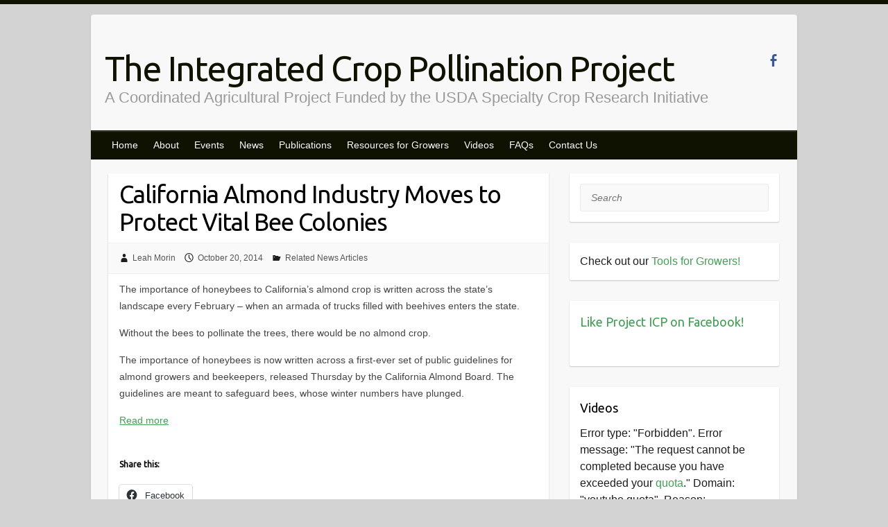

--- FILE ---
content_type: text/html; charset=UTF-8
request_url: http://icpbees.org/california-almond-industry-moves-to-protect-vital-bee-colonies/
body_size: 10782
content:

<!DOCTYPE html>
<html lang="en-US">
<head>

		<meta charset="UTF-8" />
	<meta name="viewport" content="width=device-width, initial-scale=1, maximum-scale=1">
	<title>
		California Almond Industry Moves to Protect Vital Bee Colonies | The Integrated Crop Pollination Project	</title>
	<link rel="profile" href="http://gmpg.org/xfn/11" />
	<link rel="pingback" href="http://icpbees.org/xmlrpc.php" />	
<link rel="shortcut icon" href="http://icp.entomology.msu.edu/favicon.ico" type="image/x-icon" /><meta name='robots' content='max-image-preview:large' />
<!-- Jetpack Site Verification Tags -->
<link rel='dns-prefetch' href='//secure.gravatar.com' />
<link rel='dns-prefetch' href='//stats.wp.com' />
<link rel='dns-prefetch' href='//fonts.googleapis.com' />
<link rel='dns-prefetch' href='//v0.wordpress.com' />
<link rel="alternate" type="application/rss+xml" title="The Integrated Crop Pollination Project &raquo; Feed" href="http://icpbees.org/feed/" />
<link rel="alternate" type="application/rss+xml" title="The Integrated Crop Pollination Project &raquo; Comments Feed" href="http://icpbees.org/comments/feed/" />
<link rel="alternate" title="oEmbed (JSON)" type="application/json+oembed" href="http://icpbees.org/wp-json/oembed/1.0/embed?url=http%3A%2F%2Ficpbees.org%2Fcalifornia-almond-industry-moves-to-protect-vital-bee-colonies%2F" />
<link rel="alternate" title="oEmbed (XML)" type="text/xml+oembed" href="http://icpbees.org/wp-json/oembed/1.0/embed?url=http%3A%2F%2Ficpbees.org%2Fcalifornia-almond-industry-moves-to-protect-vital-bee-colonies%2F&#038;format=xml" />
		<!-- This site uses the Google Analytics by ExactMetrics plugin v8.10.2 - Using Analytics tracking - https://www.exactmetrics.com/ -->
		<!-- Note: ExactMetrics is not currently configured on this site. The site owner needs to authenticate with Google Analytics in the ExactMetrics settings panel. -->
					<!-- No tracking code set -->
				<!-- / Google Analytics by ExactMetrics -->
		<style id='wp-img-auto-sizes-contain-inline-css' type='text/css'>
img:is([sizes=auto i],[sizes^="auto," i]){contain-intrinsic-size:3000px 1500px}
/*# sourceURL=wp-img-auto-sizes-contain-inline-css */
</style>
<style id='wp-emoji-styles-inline-css' type='text/css'>

	img.wp-smiley, img.emoji {
		display: inline !important;
		border: none !important;
		box-shadow: none !important;
		height: 1em !important;
		width: 1em !important;
		margin: 0 0.07em !important;
		vertical-align: -0.1em !important;
		background: none !important;
		padding: 0 !important;
	}
/*# sourceURL=wp-emoji-styles-inline-css */
</style>
<link rel='stylesheet' id='wp-block-library-css' href='http://icpbees.org/wp-includes/css/dist/block-library/style.min.css?ver=6.9' type='text/css' media='all' />
<style id='global-styles-inline-css' type='text/css'>
:root{--wp--preset--aspect-ratio--square: 1;--wp--preset--aspect-ratio--4-3: 4/3;--wp--preset--aspect-ratio--3-4: 3/4;--wp--preset--aspect-ratio--3-2: 3/2;--wp--preset--aspect-ratio--2-3: 2/3;--wp--preset--aspect-ratio--16-9: 16/9;--wp--preset--aspect-ratio--9-16: 9/16;--wp--preset--color--black: #000000;--wp--preset--color--cyan-bluish-gray: #abb8c3;--wp--preset--color--white: #ffffff;--wp--preset--color--pale-pink: #f78da7;--wp--preset--color--vivid-red: #cf2e2e;--wp--preset--color--luminous-vivid-orange: #ff6900;--wp--preset--color--luminous-vivid-amber: #fcb900;--wp--preset--color--light-green-cyan: #7bdcb5;--wp--preset--color--vivid-green-cyan: #00d084;--wp--preset--color--pale-cyan-blue: #8ed1fc;--wp--preset--color--vivid-cyan-blue: #0693e3;--wp--preset--color--vivid-purple: #9b51e0;--wp--preset--gradient--vivid-cyan-blue-to-vivid-purple: linear-gradient(135deg,rgb(6,147,227) 0%,rgb(155,81,224) 100%);--wp--preset--gradient--light-green-cyan-to-vivid-green-cyan: linear-gradient(135deg,rgb(122,220,180) 0%,rgb(0,208,130) 100%);--wp--preset--gradient--luminous-vivid-amber-to-luminous-vivid-orange: linear-gradient(135deg,rgb(252,185,0) 0%,rgb(255,105,0) 100%);--wp--preset--gradient--luminous-vivid-orange-to-vivid-red: linear-gradient(135deg,rgb(255,105,0) 0%,rgb(207,46,46) 100%);--wp--preset--gradient--very-light-gray-to-cyan-bluish-gray: linear-gradient(135deg,rgb(238,238,238) 0%,rgb(169,184,195) 100%);--wp--preset--gradient--cool-to-warm-spectrum: linear-gradient(135deg,rgb(74,234,220) 0%,rgb(151,120,209) 20%,rgb(207,42,186) 40%,rgb(238,44,130) 60%,rgb(251,105,98) 80%,rgb(254,248,76) 100%);--wp--preset--gradient--blush-light-purple: linear-gradient(135deg,rgb(255,206,236) 0%,rgb(152,150,240) 100%);--wp--preset--gradient--blush-bordeaux: linear-gradient(135deg,rgb(254,205,165) 0%,rgb(254,45,45) 50%,rgb(107,0,62) 100%);--wp--preset--gradient--luminous-dusk: linear-gradient(135deg,rgb(255,203,112) 0%,rgb(199,81,192) 50%,rgb(65,88,208) 100%);--wp--preset--gradient--pale-ocean: linear-gradient(135deg,rgb(255,245,203) 0%,rgb(182,227,212) 50%,rgb(51,167,181) 100%);--wp--preset--gradient--electric-grass: linear-gradient(135deg,rgb(202,248,128) 0%,rgb(113,206,126) 100%);--wp--preset--gradient--midnight: linear-gradient(135deg,rgb(2,3,129) 0%,rgb(40,116,252) 100%);--wp--preset--font-size--small: 13px;--wp--preset--font-size--medium: 20px;--wp--preset--font-size--large: 36px;--wp--preset--font-size--x-large: 42px;--wp--preset--spacing--20: 0.44rem;--wp--preset--spacing--30: 0.67rem;--wp--preset--spacing--40: 1rem;--wp--preset--spacing--50: 1.5rem;--wp--preset--spacing--60: 2.25rem;--wp--preset--spacing--70: 3.38rem;--wp--preset--spacing--80: 5.06rem;--wp--preset--shadow--natural: 6px 6px 9px rgba(0, 0, 0, 0.2);--wp--preset--shadow--deep: 12px 12px 50px rgba(0, 0, 0, 0.4);--wp--preset--shadow--sharp: 6px 6px 0px rgba(0, 0, 0, 0.2);--wp--preset--shadow--outlined: 6px 6px 0px -3px rgb(255, 255, 255), 6px 6px rgb(0, 0, 0);--wp--preset--shadow--crisp: 6px 6px 0px rgb(0, 0, 0);}:where(.is-layout-flex){gap: 0.5em;}:where(.is-layout-grid){gap: 0.5em;}body .is-layout-flex{display: flex;}.is-layout-flex{flex-wrap: wrap;align-items: center;}.is-layout-flex > :is(*, div){margin: 0;}body .is-layout-grid{display: grid;}.is-layout-grid > :is(*, div){margin: 0;}:where(.wp-block-columns.is-layout-flex){gap: 2em;}:where(.wp-block-columns.is-layout-grid){gap: 2em;}:where(.wp-block-post-template.is-layout-flex){gap: 1.25em;}:where(.wp-block-post-template.is-layout-grid){gap: 1.25em;}.has-black-color{color: var(--wp--preset--color--black) !important;}.has-cyan-bluish-gray-color{color: var(--wp--preset--color--cyan-bluish-gray) !important;}.has-white-color{color: var(--wp--preset--color--white) !important;}.has-pale-pink-color{color: var(--wp--preset--color--pale-pink) !important;}.has-vivid-red-color{color: var(--wp--preset--color--vivid-red) !important;}.has-luminous-vivid-orange-color{color: var(--wp--preset--color--luminous-vivid-orange) !important;}.has-luminous-vivid-amber-color{color: var(--wp--preset--color--luminous-vivid-amber) !important;}.has-light-green-cyan-color{color: var(--wp--preset--color--light-green-cyan) !important;}.has-vivid-green-cyan-color{color: var(--wp--preset--color--vivid-green-cyan) !important;}.has-pale-cyan-blue-color{color: var(--wp--preset--color--pale-cyan-blue) !important;}.has-vivid-cyan-blue-color{color: var(--wp--preset--color--vivid-cyan-blue) !important;}.has-vivid-purple-color{color: var(--wp--preset--color--vivid-purple) !important;}.has-black-background-color{background-color: var(--wp--preset--color--black) !important;}.has-cyan-bluish-gray-background-color{background-color: var(--wp--preset--color--cyan-bluish-gray) !important;}.has-white-background-color{background-color: var(--wp--preset--color--white) !important;}.has-pale-pink-background-color{background-color: var(--wp--preset--color--pale-pink) !important;}.has-vivid-red-background-color{background-color: var(--wp--preset--color--vivid-red) !important;}.has-luminous-vivid-orange-background-color{background-color: var(--wp--preset--color--luminous-vivid-orange) !important;}.has-luminous-vivid-amber-background-color{background-color: var(--wp--preset--color--luminous-vivid-amber) !important;}.has-light-green-cyan-background-color{background-color: var(--wp--preset--color--light-green-cyan) !important;}.has-vivid-green-cyan-background-color{background-color: var(--wp--preset--color--vivid-green-cyan) !important;}.has-pale-cyan-blue-background-color{background-color: var(--wp--preset--color--pale-cyan-blue) !important;}.has-vivid-cyan-blue-background-color{background-color: var(--wp--preset--color--vivid-cyan-blue) !important;}.has-vivid-purple-background-color{background-color: var(--wp--preset--color--vivid-purple) !important;}.has-black-border-color{border-color: var(--wp--preset--color--black) !important;}.has-cyan-bluish-gray-border-color{border-color: var(--wp--preset--color--cyan-bluish-gray) !important;}.has-white-border-color{border-color: var(--wp--preset--color--white) !important;}.has-pale-pink-border-color{border-color: var(--wp--preset--color--pale-pink) !important;}.has-vivid-red-border-color{border-color: var(--wp--preset--color--vivid-red) !important;}.has-luminous-vivid-orange-border-color{border-color: var(--wp--preset--color--luminous-vivid-orange) !important;}.has-luminous-vivid-amber-border-color{border-color: var(--wp--preset--color--luminous-vivid-amber) !important;}.has-light-green-cyan-border-color{border-color: var(--wp--preset--color--light-green-cyan) !important;}.has-vivid-green-cyan-border-color{border-color: var(--wp--preset--color--vivid-green-cyan) !important;}.has-pale-cyan-blue-border-color{border-color: var(--wp--preset--color--pale-cyan-blue) !important;}.has-vivid-cyan-blue-border-color{border-color: var(--wp--preset--color--vivid-cyan-blue) !important;}.has-vivid-purple-border-color{border-color: var(--wp--preset--color--vivid-purple) !important;}.has-vivid-cyan-blue-to-vivid-purple-gradient-background{background: var(--wp--preset--gradient--vivid-cyan-blue-to-vivid-purple) !important;}.has-light-green-cyan-to-vivid-green-cyan-gradient-background{background: var(--wp--preset--gradient--light-green-cyan-to-vivid-green-cyan) !important;}.has-luminous-vivid-amber-to-luminous-vivid-orange-gradient-background{background: var(--wp--preset--gradient--luminous-vivid-amber-to-luminous-vivid-orange) !important;}.has-luminous-vivid-orange-to-vivid-red-gradient-background{background: var(--wp--preset--gradient--luminous-vivid-orange-to-vivid-red) !important;}.has-very-light-gray-to-cyan-bluish-gray-gradient-background{background: var(--wp--preset--gradient--very-light-gray-to-cyan-bluish-gray) !important;}.has-cool-to-warm-spectrum-gradient-background{background: var(--wp--preset--gradient--cool-to-warm-spectrum) !important;}.has-blush-light-purple-gradient-background{background: var(--wp--preset--gradient--blush-light-purple) !important;}.has-blush-bordeaux-gradient-background{background: var(--wp--preset--gradient--blush-bordeaux) !important;}.has-luminous-dusk-gradient-background{background: var(--wp--preset--gradient--luminous-dusk) !important;}.has-pale-ocean-gradient-background{background: var(--wp--preset--gradient--pale-ocean) !important;}.has-electric-grass-gradient-background{background: var(--wp--preset--gradient--electric-grass) !important;}.has-midnight-gradient-background{background: var(--wp--preset--gradient--midnight) !important;}.has-small-font-size{font-size: var(--wp--preset--font-size--small) !important;}.has-medium-font-size{font-size: var(--wp--preset--font-size--medium) !important;}.has-large-font-size{font-size: var(--wp--preset--font-size--large) !important;}.has-x-large-font-size{font-size: var(--wp--preset--font-size--x-large) !important;}
/*# sourceURL=global-styles-inline-css */
</style>

<style id='classic-theme-styles-inline-css' type='text/css'>
/*! This file is auto-generated */
.wp-block-button__link{color:#fff;background-color:#32373c;border-radius:9999px;box-shadow:none;text-decoration:none;padding:calc(.667em + 2px) calc(1.333em + 2px);font-size:1.125em}.wp-block-file__button{background:#32373c;color:#fff;text-decoration:none}
/*# sourceURL=/wp-includes/css/classic-themes.min.css */
</style>
<link rel='stylesheet' id='fcbkbttn_icon-css' href='http://icpbees.org/wp-content/plugins/facebook-button-plugin/css/icon.css?ver=2.77' type='text/css' media='all' />
<link rel='stylesheet' id='fcbkbttn_stylesheet-css' href='http://icpbees.org/wp-content/plugins/facebook-button-plugin/css/style.css?ver=2.77' type='text/css' media='all' />
<link rel='stylesheet' id='respslidercss-css' href='http://icpbees.org/wp-content/plugins/responsive-header-image-slider/css/responsiveimgslider.css?ver=3.2.1' type='text/css' media='all' />
<link rel='stylesheet' id='ye_dynamic-css' href='http://icpbees.org/wp-content/plugins/youtube-embed/css/main.min.css?ver=5.4' type='text/css' media='all' />
<link rel='stylesheet' id='travelify_style-css' href='http://icpbees.org/wp-content/themes/travelify/style.css?ver=6.9' type='text/css' media='all' />
<link rel='stylesheet' id='google_font_ubuntu-css' href='http://fonts.googleapis.com/css?family=Ubuntu&#038;ver=6.9' type='text/css' media='all' />
<link rel='stylesheet' id='youtube-channel-gallery-css' href='http://icpbees.org/wp-content/plugins/youtube-channel-gallery/styles.css?ver=6.9' type='text/css' media='all' />
<link rel='stylesheet' id='jquery.magnific-popup-css' href='http://icpbees.org/wp-content/plugins/youtube-channel-gallery/magnific-popup.css?ver=6.9' type='text/css' media='all' />
<style id='jetpack_facebook_likebox-inline-css' type='text/css'>
.widget_facebook_likebox {
	overflow: hidden;
}

/*# sourceURL=http://icpbees.org/wp-content/plugins/jetpack/modules/widgets/facebook-likebox/style.css */
</style>
<link rel='stylesheet' id='sharedaddy-css' href='http://icpbees.org/wp-content/plugins/jetpack/modules/sharedaddy/sharing.css?ver=15.3.1' type='text/css' media='all' />
<link rel='stylesheet' id='social-logos-css' href='http://icpbees.org/wp-content/plugins/jetpack/_inc/social-logos/social-logos.min.css?ver=15.3.1' type='text/css' media='all' />
<link rel='stylesheet' id='slidedeck-css' href='http://icpbees.org/wp-content/plugins/slidedeck2/css/slidedeck.css?ver=2.3.21' type='text/css' media='screen' />
<!-- Fancy Header Gallery Script Start Here -->           <!-- <link href="http://icpbees.org/wp-content/plugins/fancy-heaer-slider/css/fancyslider.css" type="text/css" media="all" />-->
           <style type="text/css">
		   #slideshowHolder{
	border:4px solid #A7B952;
}

#slideshowHolder a { color: #FFFFFF; text-decoration: none ; font-weight:bold; }
#slideshowHolder  a:hover  { text-decoration: none; }
#ft-buttons-slideshowHolder a
{
	color: #A7B952; text-decoration: none ; font-weight:bold; 
}
#slideshowHolder  h3 { font-size: 16px; }

.ft-prev, .ft-next { background-color: #BAD340; padding: 0 10px; }

.ft-button-ft-active { color: black; }

.ft-button-slideshowHolder-active
{
	font-size:12px;
	color:#FFFFFF !important;
	width:50px;
	height:20px;
	-webkit-border-radius: 99px;
	-moz-border-radius: 99px;
	border-radius: 99px;
	background-color:#BAD340;
}
.ft-title
{
	 background-color:#000 !important;
    color: #fff !important;
    width: 100% !important;
	font-weight:bold;
}

		   </style>
            <!-- Fancy Header Gallery Script ends here --><script type="text/javascript">
window.slideDeck2Version = "2.3.21";
window.slideDeck2Distribution = "lite";
</script>
<script type="text/javascript" src="http://icpbees.org/wp-includes/js/jquery/jquery.min.js?ver=3.7.1" id="jquery-core-js"></script>
<script type="text/javascript" src="http://icpbees.org/wp-includes/js/jquery/jquery-migrate.min.js?ver=3.4.1" id="jquery-migrate-js"></script>
<script type="text/javascript" src="http://icpbees.org/wp-content/plugins/responsive-header-image-slider/js/jquery.slides.min.js?ver=3.2.1" id="respsliderjs-js"></script>
<script type="text/javascript" src="http://icpbees.org/wp-content/themes/travelify/library/js/functions.min.js?ver=6.9" id="theme_functions-js"></script>
<script type="text/javascript" src="http://icpbees.org/wp-content/plugins/fancy-heaer-slider/js/jqFancyTransitions.1.8.min.js?ver=6.9" id="jquery.jqFancyTransitions-js"></script>
<script type="text/javascript" src="http://icpbees.org/wp-content/plugins/slidedeck2/js/jquery-mousewheel/jquery.mousewheel.min.js?ver=3.0.6" id="scrolling-js-js"></script>
<script type="text/javascript" src="http://icpbees.org/wp-content/plugins/slidedeck2/js/jquery.easing.1.3.js?ver=1.3" id="jquery-easing-js"></script>
<script type="text/javascript" src="http://icpbees.org/wp-content/plugins/slidedeck2/js/slidedeck.jquery.js?ver=1.3.9" id="slidedeck-library-js-js"></script>
<script type="text/javascript" src="http://icpbees.org/wp-content/plugins/slidedeck2/js/slidedeck-public.js?ver=2.3.21" id="slidedeck-public-js"></script>
<script type="text/javascript" src="http://platform.twitter.com/widgets.js?ver=1316526300" id="twitter-intent-api-js"></script>
<link rel="https://api.w.org/" href="http://icpbees.org/wp-json/" /><link rel="alternate" title="JSON" type="application/json" href="http://icpbees.org/wp-json/wp/v2/posts/409" /><link rel="EditURI" type="application/rsd+xml" title="RSD" href="http://icpbees.org/xmlrpc.php?rsd" />
<meta name="generator" content="WordPress 6.9" />
<link rel="canonical" href="http://icpbees.org/california-almond-industry-moves-to-protect-vital-bee-colonies/" />
<link rel='shortlink' href='https://wp.me/p58KSL-6B' />
	<style>img#wpstats{display:none}</style>
		<!-- The Integrated Crop Pollination Project Custom CSS Styles -->
<style type="text/css" media="screen">
body { background-image: none; }
</style>
    <style type="text/css">
        a { color: #439f55; }
        #site-title a { color: #0f1101; }
        #site-title a:hover { color: #0f1101; }
        .wrapper { background-color: #F8F8F8; }
        .social-icons ul li a { color: #3b5998; }
        #main-nav a, #main-nav a:hover,#main-nav ul li.current-menu-item a,#main-nav ul li.current_page_ancestor a,#main-nav ul li.current-menu-ancestor a,#main-nav ul li.current_page_item a,#main-nav ul li:hover > a { color: #FFF; }
        .widget, article { background-color: #FFF; }
        .entry-title, .entry-title a, h1, h2, h3, h4, h5, h6, .widget-title  { color: #000000; }
        a:focus, a:active, a:hover, .tags a:hover, .custom-gallery-title a, .widget-title a, #content ul a:hover,#content ol a:hover, .widget ul li a:hover, .entry-title a:hover, .entry-meta a:hover, #site-generator .copyright a:hover { color: #439f55; }
        #main-nav { background-color: #0f1101; border-color: #0f1101; }
    	#main-nav ul li ul, body { border-color: #0f1101; }
    	#main-nav a:hover,#main-nav ul li.current-menu-item a,#main-nav ul li.current_page_ancestor a,#main-nav ul li.current-menu-ancestor a,#main-nav ul li.current_page_item a,#main-nav ul li:hover > a, #main-nav li:hover > a,#main-nav ul ul :hover > a,#main-nav a:focus { background-color: #0f1101; }
    	#main-nav ul li ul li a:hover,#main-nav ul li ul li:hover > a,#main-nav ul li.current-menu-item ul li a:hover { color: #0f1101; }
    	.entry-content { color: #444; }
    	input[type="reset"], input[type="button"], input[type="submit"], a.readmore, ::selection, #controllers a:hover, #controllers a.active, .pagination span, .pagination a:hover span { background-color: #64af3f; border-color: #64af3f }
    	blockquote { border-color: #64af3f }
        #controllers a:hover, #controllers a.active { color: #64af3f }
    	input[type="reset"]:hover,input[type="button"]:hover,input[type="submit"]:hover,input[type="reset"]:active,input[type="button"]:active,input[type="submit"]:active, a.readmore:hover, a.readmore:active, ul.default-wp-page li a:hover, ul.default-wp-page li a:active { background-color: #439f55; border-color: #439f55 }
    </style>
    <style type="text/css" id="custom-background-css">
body.custom-background { background-color: #d3d3d3; }
</style>
	
<!-- Jetpack Open Graph Tags -->
<meta property="og:type" content="article" />
<meta property="og:title" content="California Almond Industry Moves to Protect Vital Bee Colonies" />
<meta property="og:url" content="http://icpbees.org/california-almond-industry-moves-to-protect-vital-bee-colonies/" />
<meta property="og:description" content="The importance of honeybees to California’s almond crop is written across the state’s landscape every February – when an armada of trucks filled with beehives enters the state. Without the bees to …" />
<meta property="article:published_time" content="2014-10-20T12:19:17+00:00" />
<meta property="article:modified_time" content="2017-05-23T16:36:48+00:00" />
<meta property="og:site_name" content="The Integrated Crop Pollination Project" />
<meta property="og:image" content="https://s0.wp.com/i/blank.jpg" />
<meta property="og:image:width" content="200" />
<meta property="og:image:height" content="200" />
<meta property="og:image:alt" content="" />
<meta property="og:locale" content="en_US" />
<meta name="twitter:text:title" content="California Almond Industry Moves to Protect Vital Bee Colonies" />
<meta name="twitter:card" content="summary" />

<!-- End Jetpack Open Graph Tags -->

</head>

<body class="wp-singular post-template-default single single-post postid-409 single-format-standard custom-background wp-theme-travelify ">
	
	<div class="wrapper">
				<header id="branding" >
				
	<div class="container clearfix">
		<div class="hgroup-wrap clearfix">
					<section class="hgroup-right">
						
			<div class="social-icons clearfix">
				<ul><li class="facebook"><a href="https://www.facebook.com/IntegratedCropPollinationProject" title="The Integrated Crop Pollination Project on Facebook" target="_blank"></a></li>
			</ul>
			</div><!-- .social-icons -->					</section><!-- .hgroup-right -->	
				<hgroup id="site-logo" class="clearfix">
												<h1 id="site-title"> 
								<a href="http://icpbees.org/" title="The Integrated Crop Pollination Project" rel="home">
									The Integrated Crop Pollination Project								</a>
							</h1>
							<h2 id="site-description">A Coordinated Agricultural Project Funded by the USDA Specialty Crop Research Initiative</h2>
											
				</hgroup><!-- #site-logo -->
			
		</div><!-- .hgroup-wrap -->
	</div><!-- .container -->	
		
	<nav id="main-nav" class="clearfix">
					<div class="container clearfix"><ul class="root"><li id="menu-item-78" class="menu-item menu-item-type-custom menu-item-object-custom menu-item-home menu-item-78"><a href="http://icpbees.org/">Home</a></li>
<li id="menu-item-79" class="menu-item menu-item-type-post_type menu-item-object-page menu-item-has-children menu-item-79"><a href="http://icpbees.org/about/">About</a>
<ul class="sub-menu">
	<li id="menu-item-85" class="menu-item menu-item-type-post_type menu-item-object-page menu-item-85"><a href="http://icpbees.org/objectives/">Objectives</a></li>
	<li id="menu-item-90" class="menu-item menu-item-type-post_type menu-item-object-page menu-item-90"><a href="http://icpbees.org/project-team/">Project Team</a></li>
	<li id="menu-item-80" class="menu-item menu-item-type-post_type menu-item-object-page menu-item-80"><a href="http://icpbees.org/advisory-panel/">Advisory Panel</a></li>
	<li id="menu-item-148" class="menu-item menu-item-type-post_type menu-item-object-page menu-item-148"><a href="http://icpbees.org/postdoc-members/">Postdoc members</a></li>
	<li id="menu-item-560" class="menu-item menu-item-type-post_type menu-item-object-page menu-item-560"><a href="http://icpbees.org/graduate-students/">Graduate Students</a></li>
</ul>
</li>
<li id="menu-item-83" class="menu-item menu-item-type-post_type menu-item-object-page menu-item-has-children menu-item-83"><a href="http://icpbees.org/events/">Events</a>
<ul class="sub-menu">
	<li id="menu-item-106" class="menu-item menu-item-type-post_type menu-item-object-page menu-item-106"><a href="http://icpbees.org/list-of-events/">List of Events</a></li>
</ul>
</li>
<li id="menu-item-103" class="menu-item menu-item-type-post_type menu-item-object-page current_page_parent menu-item-has-children menu-item-103"><a href="http://icpbees.org/news/">News</a>
<ul class="sub-menu">
	<li id="menu-item-249" class="menu-item menu-item-type-taxonomy menu-item-object-category menu-item-249"><a href="http://icpbees.org/category/project-icp-news-and-press/">Project ICP News And Press</a></li>
	<li id="menu-item-250" class="menu-item menu-item-type-taxonomy menu-item-object-category current-post-ancestor current-menu-parent current-post-parent menu-item-250"><a href="http://icpbees.org/category/related-news-articles/">Related News Articles</a></li>
	<li id="menu-item-248" class="menu-item menu-item-type-taxonomy menu-item-object-category menu-item-248"><a href="http://icpbees.org/category/positions-available/">Positions Available</a></li>
</ul>
</li>
<li id="menu-item-91" class="menu-item menu-item-type-post_type menu-item-object-page menu-item-has-children menu-item-91"><a href="http://icpbees.org/publications/">Publications</a>
<ul class="sub-menu">
	<li id="menu-item-972" class="menu-item menu-item-type-post_type menu-item-object-page menu-item-972"><a href="http://icpbees.org/project-icp-research/">Project ICP Research</a></li>
	<li id="menu-item-285" class="menu-item menu-item-type-taxonomy menu-item-object-category menu-item-285"><a href="http://icpbees.org/category/project-icp-extension/">Project ICP Extension</a></li>
	<li id="menu-item-451" class="menu-item menu-item-type-post_type menu-item-object-page menu-item-451"><a href="http://icpbees.org/project-icp-talks/">Project ICP Talks</a></li>
	<li id="menu-item-786" class="menu-item menu-item-type-taxonomy menu-item-object-category menu-item-786"><a href="http://icpbees.org/category/project-icp-policy-briefs/">Project ICP Policy Briefs</a></li>
</ul>
</li>
<li id="menu-item-98" class="menu-item menu-item-type-post_type menu-item-object-page menu-item-98"><a href="http://icpbees.org/tools-for-growers/">Resources for Growers</a></li>
<li id="menu-item-99" class="menu-item menu-item-type-post_type menu-item-object-page menu-item-99"><a href="http://icpbees.org/home/videos/">Videos</a></li>
<li id="menu-item-1406" class="menu-item menu-item-type-post_type menu-item-object-page menu-item-1406"><a href="http://icpbees.org/faqs/">FAQs</a></li>
<li id="menu-item-82" class="menu-item menu-item-type-post_type menu-item-object-page menu-item-82"><a href="http://icpbees.org/contact-us/">Contact Us</a></li>
<li class="default-menu"><a href="http://icpbees.org" title="Navigation">Navigation</a></li></ul></div><!-- .container -->
					</nav><!-- #main-nav --> 		
				</header>
		
				<div id="main" class="container clearfix">


<div id="container">
	

<div id="primary" class="no-margin-left">
   <div id="content">	<section id="post-409" class="post-409 post type-post status-publish format-standard hentry category-related-news-articles">
		<article>

			
			<header class="entry-header">
    			<h2 class="entry-title">
    				California Almond Industry Moves to Protect Vital Bee Colonies    			</h2><!-- .entry-title -->
  			</header>

  			
  			
  			<div class="entry-meta-bar clearfix">
    			<div class="entry-meta">
	    				<span class="author"><a href="http://icpbees.org/author/leah/">Leah Morin</a></span>
	    				<span class="date"><a href="http://icpbees.org/california-almond-industry-moves-to-protect-vital-bee-colonies/" title="12:19 pm">October 20, 2014</a></span>
	    					             		<span class="category"><a href="http://icpbees.org/category/related-news-articles/" rel="category tag">Related News Articles</a></span>
	             		    				    			</div><!-- .entry-meta -->
    		</div>
  			<div class="entry-content clearfix">
    			<div class="fcbkbttn_buttons_block" id="fcbkbttn_left"></div><p>The importance of honeybees to California’s almond crop is written across the state’s landscape every February – when an armada of trucks filled with beehives enters the state.</p>
<div>
<section class="container main-content ">
<div class="row">
<div class="col-lg-offset-1 col-lg-10&lt;br /&gt;&lt;br /&gt;&lt;br /&gt;&lt;br /&gt;&lt;br /&gt;&lt;br /&gt;&lt;br /&gt;
col-xs-12"></p>
<div id="tabs-c4c6f9be" class="story-tabs">
<div class="tab-content ">
<div id="tabs-c4c6f9be-tabPane-1" class="tab-pane active">
<div class="row ">
<div id="story-content" class="col-sm-7 border-right">
<div id="story-target">
<div id="content-body-713359-2929956">
<p>Without the bees to pollinate the trees, there would be no almond crop.</p>
<p>The importance of honeybees is now written across a first-ever set of public guidelines for almond growers and beekeepers, released Thursday by the California Almond Board. The guidelines are meant to safeguard bees, whose winter numbers have plunged.</p>
<div><a title="Read more" href="http://www.sacbee.com/news/business/article2929956.html" target="_blank">Read more</a></div>
</div>
</div>
</div>
</div>
</div>
</div>
</div>
</div>
</div>
</section>
</div>
<p>&nbsp;</p>
<div class="sharedaddy sd-sharing-enabled"><div class="robots-nocontent sd-block sd-social sd-social-icon-text sd-sharing"><h3 class="sd-title">Share this:</h3><div class="sd-content"><ul><li class="share-facebook"><a rel="nofollow noopener noreferrer"
				data-shared="sharing-facebook-409"
				class="share-facebook sd-button share-icon"
				href="http://icpbees.org/california-almond-industry-moves-to-protect-vital-bee-colonies/?share=facebook"
				target="_blank"
				aria-labelledby="sharing-facebook-409"
				>
				<span id="sharing-facebook-409" hidden>Click to share on Facebook (Opens in new window)</span>
				<span>Facebook</span>
			</a></li><li class="share-end"></li></ul></div></div></div>  			</div>

  						<ul class="default-wp-page clearfix">
				<li class="previous"><a href="http://icpbees.org/icp-project-lead-wins-prestigious-pritzlaff-conservation-award/" rel="prev"><span class="meta-nav">&larr;</span> ICP Project Member Wins Prestigious Pritzlaff Conservation Award</a></li>
				<li class="next"><a href="http://icpbees.org/researchers-to-highlight-advances-in-specialty-crop-pollination-at-portland-meeting/" rel="next">Researchers to Highlight Advances in Specialty Crop Pollination at Portland Meeting <span class="meta-nav">&rarr;</span></a></li>
			</ul>
		
<div id="comments" class="comments-area">

	
	
	
</div><!-- #comments .comments-area -->
		</article>
	</section>
</div><!-- #content --></div><!-- #primary -->


<div id="secondary">
	

<aside id="search-3" class="widget widget_search">	<form action="http://icpbees.org/" class="searchform clearfix" method="get">
		<label class="assistive-text" for="s">Search</label>
		<input type="text" placeholder="Search" class="s field" name="s">
	</form></aside><aside id="text-2" class="widget widget_text">			<div class="textwidget">Check out our <a href="http://icpbees.org/tools-for-growers/" target="Tools for Growers!">Tools for Growers!</a></div>
		</aside><aside id="facebook-likebox-2" class="widget widget_facebook_likebox"><h3 class="widget-title"><a href="https://www.facebook.com/IntegratedCropPollinationProject">Like Project ICP on Facebook!</a></h3>		<div id="fb-root"></div>
		<div class="fb-page" data-href="https://www.facebook.com/IntegratedCropPollinationProject" data-width="340"  data-height="130" data-hide-cover="false" data-show-facepile="false" data-tabs="false" data-hide-cta="false" data-small-header="false">
		<div class="fb-xfbml-parse-ignore"><blockquote cite="https://www.facebook.com/IntegratedCropPollinationProject"><a href="https://www.facebook.com/IntegratedCropPollinationProject">Like Project ICP on Facebook!</a></blockquote></div>
		</div>
		</aside><aside id="youtubechannelgallery_widget-2" class="widget youtubechannelgallery ytccf"><h3 class="widget-title">Videos</h3><div class="vmcerror">Error type: "Forbidden". Error message: "The request cannot be completed because you have exceeded your <a href="/youtube/v3/getting-started#quota">quota</a>." Domain: "youtube.quota". Reason: "quotaExceeded". <br><br>Did you added your own Google API key? Look at the <a href="http://poselab.com/en/youtube-channel-gallery-help" target="_blank">help</a>.<br><br>Check in YouTube if the id <a href="https://www.youtube.com/channel/UCN0Z_G59MEi7IW4e1IfvkgA" target="_blank">UCN0Z_G59MEi7IW4e1IfvkgA</a> belongs to a channelid. Check the <a href="http://wordpress.org/extend/plugins/youtube-channel-gallery/faq/" target="_blank">FAQ</a> of the plugin or send error messages to <a href="https://wordpress.org/support/plugin/youtube-channel-gallery" target="_blank">support</a>.</div></aside><aside id="text-3" class="widget widget_text"><h3 class="widget-title">Contact</h3>			<div class="textwidget"><p><i>For more information about this project please contact:</i></p>
<p><b>Katie Steinman</b><br />
Administrative Assistant<br />
Michigan State University<br />
Department of Entomology<br />
288 Farm Lane, Room 243<br />
East Lansing, MI 48824<br />
<a href="mailto:icpbees@msu.edu">icpbees@msu.edu</a></p>
<p><img src="/wp-content/uploads/2014/05/icp_badge.png"></p>
</div>
		</aside>
</div><!-- #secondary --></div><!-- #container -->


	   </div><!-- #main -->

	   
	   	
	   
	   <footer id="footerarea" class="clearfix">
			


<div id="site-generator">
				<div class="container"><div class="copyright">Copyright &copy; 2026 <a href="http://icpbees.org/" title="The Integrated Crop Pollination Project" ><span>The Integrated Crop Pollination Project</span></a> Theme by <a href="http://colorlib.com/wp/travelify/" target="_blank" title="Colorlib" ><span>Colorlib</span></a> Powered by <a href="http://wordpress.org" target="_blank" title="WordPress"><span>WordPress</span></a> </div><!-- .copyright --><div class="footer-right"></div><div style="clear:both;"></div>
			</div><!-- .container -->
			</div><!-- #site-generator --><div class="back-to-top"><a href="#branding"></a></div>		</footer>
	   
			

	</div><!-- .wrapper -->

	 

<script type="speculationrules">
{"prefetch":[{"source":"document","where":{"and":[{"href_matches":"/*"},{"not":{"href_matches":["/wp-*.php","/wp-admin/*","/wp-content/uploads/*","/wp-content/*","/wp-content/plugins/*","/wp-content/themes/travelify/*","/*\\?(.+)"]}},{"not":{"selector_matches":"a[rel~=\"nofollow\"]"}},{"not":{"selector_matches":".no-prefetch, .no-prefetch a"}}]},"eagerness":"conservative"}]}
</script>
<!-- Fancy Header Gallery Script Start Here -->           <!-- <link href="http://icpbees.org/wp-content/plugins/fancy-heaer-slider/css/fancyslider.css" type="text/css" media="all" />-->
           <style type="text/css">
		   #slideshowHolder{
	border:4px solid #A7B952;
}

#slideshowHolder a { color: #FFFFFF; text-decoration: none ; font-weight:bold; }
#slideshowHolder  a:hover  { text-decoration: none; }
#ft-buttons-slideshowHolder a
{
	color: #A7B952; text-decoration: none ; font-weight:bold; 
}
#slideshowHolder  h3 { font-size: 16px; }

.ft-prev, .ft-next { background-color: #BAD340; padding: 0 10px; }

.ft-button-ft-active { color: black; }

.ft-button-slideshowHolder-active
{
	font-size:12px;
	color:#FFFFFF !important;
	width:50px;
	height:20px;
	-webkit-border-radius: 99px;
	-moz-border-radius: 99px;
	border-radius: 99px;
	background-color:#BAD340;
}
.ft-title
{
	 background-color:#000 !important;
    color: #fff !important;
    width: 100% !important;
	font-weight:bold;
}

		   </style>
            <!-- Fancy Header Gallery Script ends here -->    <script type="text/javascript">
      if (jQuery("ul li.page_item:has(ul.children)").length > 0) {
        jQuery("ul li.page_item:has(ul.children)").hover(function () {
          jQuery(this).children("a").removeAttr('href');
          jQuery(this).children("a").css('cursor', 'default');
          jQuery(this).children("a").click(function () {
            return false;
          });
        });
      }	else if (jQuery("ul li.menu-item:has(ul.sub-menu)").length > 0) {
        jQuery("ul li.menu-item:has(ul.sub-menu)").hover(function () {
          jQuery(this).children("a").removeAttr('href');
          jQuery(this).children("a").css('cursor', 'default');
          jQuery(this).children("a").click(function () {
            return false;
          });
        });
      }
    </script> 
	<script type="text/javascript">
		window.WPCOM_sharing_counts = {"http:\/\/icpbees.org\/california-almond-industry-moves-to-protect-vital-bee-colonies\/":409};
	</script>
				<script type="text/javascript">
var slideDeck2URLPath = "http://icpbees.org/wp-content/plugins/slidedeck2";
var slideDeck2iframeByDefault = false;
</script>
<script type="text/javascript" src="http://icpbees.org/wp-content/plugins/facebook-button-plugin/js/script.js?ver=2.77" id="fcbkbttn_script-js"></script>
<script type="text/javascript" id="jetpack-facebook-embed-js-extra">
/* <![CDATA[ */
var jpfbembed = {"appid":"249643311490","locale":"en_US"};
//# sourceURL=jetpack-facebook-embed-js-extra
/* ]]> */
</script>
<script type="text/javascript" src="http://icpbees.org/wp-content/plugins/jetpack/_inc/build/facebook-embed.min.js?ver=15.3.1" id="jetpack-facebook-embed-js"></script>
<script type="text/javascript" id="jetpack-stats-js-before">
/* <![CDATA[ */
_stq = window._stq || [];
_stq.push([ "view", JSON.parse("{\"v\":\"ext\",\"blog\":\"75968523\",\"post\":\"409\",\"tz\":\"-5\",\"srv\":\"icpbees.org\",\"j\":\"1:15.3.1\"}") ]);
_stq.push([ "clickTrackerInit", "75968523", "409" ]);
//# sourceURL=jetpack-stats-js-before
/* ]]> */
</script>
<script type="text/javascript" src="https://stats.wp.com/e-202604.js" id="jetpack-stats-js" defer="defer" data-wp-strategy="defer"></script>
<script type="text/javascript" id="sharing-js-js-extra">
/* <![CDATA[ */
var sharing_js_options = {"lang":"en","counts":"1","is_stats_active":"1"};
//# sourceURL=sharing-js-js-extra
/* ]]> */
</script>
<script type="text/javascript" src="http://icpbees.org/wp-content/plugins/jetpack/_inc/build/sharedaddy/sharing.min.js?ver=15.3.1" id="sharing-js-js"></script>
<script type="text/javascript" id="sharing-js-js-after">
/* <![CDATA[ */
var windowOpen;
			( function () {
				function matches( el, sel ) {
					return !! (
						el.matches && el.matches( sel ) ||
						el.msMatchesSelector && el.msMatchesSelector( sel )
					);
				}

				document.body.addEventListener( 'click', function ( event ) {
					if ( ! event.target ) {
						return;
					}

					var el;
					if ( matches( event.target, 'a.share-facebook' ) ) {
						el = event.target;
					} else if ( event.target.parentNode && matches( event.target.parentNode, 'a.share-facebook' ) ) {
						el = event.target.parentNode;
					}

					if ( el ) {
						event.preventDefault();

						// If there's another sharing window open, close it.
						if ( typeof windowOpen !== 'undefined' ) {
							windowOpen.close();
						}
						windowOpen = window.open( el.getAttribute( 'href' ), 'wpcomfacebook', 'menubar=1,resizable=1,width=600,height=400' );
						return false;
					}
				} );
			} )();
//# sourceURL=sharing-js-js-after
/* ]]> */
</script>
<script id="wp-emoji-settings" type="application/json">
{"baseUrl":"https://s.w.org/images/core/emoji/17.0.2/72x72/","ext":".png","svgUrl":"https://s.w.org/images/core/emoji/17.0.2/svg/","svgExt":".svg","source":{"concatemoji":"http://icpbees.org/wp-includes/js/wp-emoji-release.min.js?ver=6.9"}}
</script>
<script type="module">
/* <![CDATA[ */
/*! This file is auto-generated */
const a=JSON.parse(document.getElementById("wp-emoji-settings").textContent),o=(window._wpemojiSettings=a,"wpEmojiSettingsSupports"),s=["flag","emoji"];function i(e){try{var t={supportTests:e,timestamp:(new Date).valueOf()};sessionStorage.setItem(o,JSON.stringify(t))}catch(e){}}function c(e,t,n){e.clearRect(0,0,e.canvas.width,e.canvas.height),e.fillText(t,0,0);t=new Uint32Array(e.getImageData(0,0,e.canvas.width,e.canvas.height).data);e.clearRect(0,0,e.canvas.width,e.canvas.height),e.fillText(n,0,0);const a=new Uint32Array(e.getImageData(0,0,e.canvas.width,e.canvas.height).data);return t.every((e,t)=>e===a[t])}function p(e,t){e.clearRect(0,0,e.canvas.width,e.canvas.height),e.fillText(t,0,0);var n=e.getImageData(16,16,1,1);for(let e=0;e<n.data.length;e++)if(0!==n.data[e])return!1;return!0}function u(e,t,n,a){switch(t){case"flag":return n(e,"\ud83c\udff3\ufe0f\u200d\u26a7\ufe0f","\ud83c\udff3\ufe0f\u200b\u26a7\ufe0f")?!1:!n(e,"\ud83c\udde8\ud83c\uddf6","\ud83c\udde8\u200b\ud83c\uddf6")&&!n(e,"\ud83c\udff4\udb40\udc67\udb40\udc62\udb40\udc65\udb40\udc6e\udb40\udc67\udb40\udc7f","\ud83c\udff4\u200b\udb40\udc67\u200b\udb40\udc62\u200b\udb40\udc65\u200b\udb40\udc6e\u200b\udb40\udc67\u200b\udb40\udc7f");case"emoji":return!a(e,"\ud83e\u1fac8")}return!1}function f(e,t,n,a){let r;const o=(r="undefined"!=typeof WorkerGlobalScope&&self instanceof WorkerGlobalScope?new OffscreenCanvas(300,150):document.createElement("canvas")).getContext("2d",{willReadFrequently:!0}),s=(o.textBaseline="top",o.font="600 32px Arial",{});return e.forEach(e=>{s[e]=t(o,e,n,a)}),s}function r(e){var t=document.createElement("script");t.src=e,t.defer=!0,document.head.appendChild(t)}a.supports={everything:!0,everythingExceptFlag:!0},new Promise(t=>{let n=function(){try{var e=JSON.parse(sessionStorage.getItem(o));if("object"==typeof e&&"number"==typeof e.timestamp&&(new Date).valueOf()<e.timestamp+604800&&"object"==typeof e.supportTests)return e.supportTests}catch(e){}return null}();if(!n){if("undefined"!=typeof Worker&&"undefined"!=typeof OffscreenCanvas&&"undefined"!=typeof URL&&URL.createObjectURL&&"undefined"!=typeof Blob)try{var e="postMessage("+f.toString()+"("+[JSON.stringify(s),u.toString(),c.toString(),p.toString()].join(",")+"));",a=new Blob([e],{type:"text/javascript"});const r=new Worker(URL.createObjectURL(a),{name:"wpTestEmojiSupports"});return void(r.onmessage=e=>{i(n=e.data),r.terminate(),t(n)})}catch(e){}i(n=f(s,u,c,p))}t(n)}).then(e=>{for(const n in e)a.supports[n]=e[n],a.supports.everything=a.supports.everything&&a.supports[n],"flag"!==n&&(a.supports.everythingExceptFlag=a.supports.everythingExceptFlag&&a.supports[n]);var t;a.supports.everythingExceptFlag=a.supports.everythingExceptFlag&&!a.supports.flag,a.supports.everything||((t=a.source||{}).concatemoji?r(t.concatemoji):t.wpemoji&&t.twemoji&&(r(t.twemoji),r(t.wpemoji)))});
//# sourceURL=http://icpbees.org/wp-includes/js/wp-emoji-loader.min.js
/* ]]> */
</script>

</body>
</html>